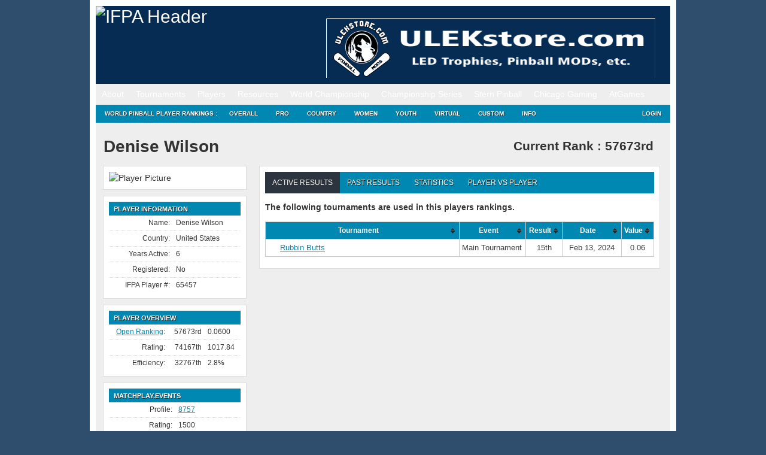

--- FILE ---
content_type: text/html; charset=UTF-8
request_url: https://www.ifpapinball.com/players/view.php?p=65457
body_size: 10018
content:
<!DOCTYPE html PUBLIC "-//W3C//DTD XHTML 1.0 Transitional//EN" "http://www.w3.org/TR/xhtml1/DTD/xhtml1-transitional.dtd">
<html style="background-color: #2F4E6E;">
	<head>
		<meta name="google-site-verification" content="NtNfXWyBeinKLWI-cDdx0UhEj_ANsn8NoxyriwLG1tU" />
		<meta http-equiv="Content-Type" content="text/html; charset=UTF-8" />
		<meta name="author" content="wppr" />
		<meta name="generator" content="wppr" />
    	
		<link rel="stylesheet" type="text/css" href="/css/all.css?v=1.3" />
		<link rel="stylesheet" type="text/css" href="/css/ifpa.css?v=1.2" />
		<link rel="shortcut icon" href="/images/ifpa.ico" />

		<meta name="apple-itunes-app" content="app-id=1441736303">

		<title>International Flipper Pinball Association!</title>
<meta name='robots' content='max-image-preview:large' />
<link rel='dns-prefetch' href='//www.googletagmanager.com' />
<link href='https://fonts.gstatic.com' crossorigin rel='preconnect' />
		<style>
			.lazyload,
			.lazyloading {
				max-width: 100%;
			}
		</style>
		<style id='wp-img-auto-sizes-contain-inline-css' type='text/css'>
img:is([sizes=auto i],[sizes^="auto," i]){contain-intrinsic-size:3000px 1500px}
/*# sourceURL=wp-img-auto-sizes-contain-inline-css */
</style>
<style id='wp-emoji-styles-inline-css' type='text/css'>

	img.wp-smiley, img.emoji {
		display: inline !important;
		border: none !important;
		box-shadow: none !important;
		height: 1em !important;
		width: 1em !important;
		margin: 0 0.07em !important;
		vertical-align: -0.1em !important;
		background: none !important;
		padding: 0 !important;
	}
/*# sourceURL=wp-emoji-styles-inline-css */
</style>
<style id='wp-block-library-inline-css' type='text/css'>
:root{--wp-block-synced-color:#7a00df;--wp-block-synced-color--rgb:122,0,223;--wp-bound-block-color:var(--wp-block-synced-color);--wp-editor-canvas-background:#ddd;--wp-admin-theme-color:#007cba;--wp-admin-theme-color--rgb:0,124,186;--wp-admin-theme-color-darker-10:#006ba1;--wp-admin-theme-color-darker-10--rgb:0,107,160.5;--wp-admin-theme-color-darker-20:#005a87;--wp-admin-theme-color-darker-20--rgb:0,90,135;--wp-admin-border-width-focus:2px}@media (min-resolution:192dpi){:root{--wp-admin-border-width-focus:1.5px}}.wp-element-button{cursor:pointer}:root .has-very-light-gray-background-color{background-color:#eee}:root .has-very-dark-gray-background-color{background-color:#313131}:root .has-very-light-gray-color{color:#eee}:root .has-very-dark-gray-color{color:#313131}:root .has-vivid-green-cyan-to-vivid-cyan-blue-gradient-background{background:linear-gradient(135deg,#00d084,#0693e3)}:root .has-purple-crush-gradient-background{background:linear-gradient(135deg,#34e2e4,#4721fb 50%,#ab1dfe)}:root .has-hazy-dawn-gradient-background{background:linear-gradient(135deg,#faaca8,#dad0ec)}:root .has-subdued-olive-gradient-background{background:linear-gradient(135deg,#fafae1,#67a671)}:root .has-atomic-cream-gradient-background{background:linear-gradient(135deg,#fdd79a,#004a59)}:root .has-nightshade-gradient-background{background:linear-gradient(135deg,#330968,#31cdcf)}:root .has-midnight-gradient-background{background:linear-gradient(135deg,#020381,#2874fc)}:root{--wp--preset--font-size--normal:16px;--wp--preset--font-size--huge:42px}.has-regular-font-size{font-size:1em}.has-larger-font-size{font-size:2.625em}.has-normal-font-size{font-size:var(--wp--preset--font-size--normal)}.has-huge-font-size{font-size:var(--wp--preset--font-size--huge)}.has-text-align-center{text-align:center}.has-text-align-left{text-align:left}.has-text-align-right{text-align:right}.has-fit-text{white-space:nowrap!important}#end-resizable-editor-section{display:none}.aligncenter{clear:both}.items-justified-left{justify-content:flex-start}.items-justified-center{justify-content:center}.items-justified-right{justify-content:flex-end}.items-justified-space-between{justify-content:space-between}.screen-reader-text{border:0;clip-path:inset(50%);height:1px;margin:-1px;overflow:hidden;padding:0;position:absolute;width:1px;word-wrap:normal!important}.screen-reader-text:focus{background-color:#ddd;clip-path:none;color:#444;display:block;font-size:1em;height:auto;left:5px;line-height:normal;padding:15px 23px 14px;text-decoration:none;top:5px;width:auto;z-index:100000}html :where(.has-border-color){border-style:solid}html :where([style*=border-top-color]){border-top-style:solid}html :where([style*=border-right-color]){border-right-style:solid}html :where([style*=border-bottom-color]){border-bottom-style:solid}html :where([style*=border-left-color]){border-left-style:solid}html :where([style*=border-width]){border-style:solid}html :where([style*=border-top-width]){border-top-style:solid}html :where([style*=border-right-width]){border-right-style:solid}html :where([style*=border-bottom-width]){border-bottom-style:solid}html :where([style*=border-left-width]){border-left-style:solid}html :where(img[class*=wp-image-]){height:auto;max-width:100%}:where(figure){margin:0 0 1em}html :where(.is-position-sticky){--wp-admin--admin-bar--position-offset:var(--wp-admin--admin-bar--height,0px)}@media screen and (max-width:600px){html :where(.is-position-sticky){--wp-admin--admin-bar--position-offset:0px}}
/*# sourceURL=/wp-includes/css/dist/block-library/common.min.css */
</style>
<style id='classic-theme-styles-inline-css' type='text/css'>
/*! This file is auto-generated */
.wp-block-button__link{color:#fff;background-color:#32373c;border-radius:9999px;box-shadow:none;text-decoration:none;padding:calc(.667em + 2px) calc(1.333em + 2px);font-size:1.125em}.wp-block-file__button{background:#32373c;color:#fff;text-decoration:none}
/*# sourceURL=/wp-includes/css/classic-themes.min.css */
</style>
<link rel='stylesheet' id='contact-form-7-css' href='https://www.ifpapinball.com/wp/wp-content/plugins/contact-form-7/includes/css/styles.css?ver=6.1.4' type='text/css' media='all' />
<link rel='stylesheet' id='stripe-handler-ng-style-css' href='https://www.ifpapinball.com/wp/wp-content/plugins/stripe-payments/public/assets/css/public.css?ver=2.0.96' type='text/css' media='all' />
<link rel='stylesheet' id='wp-ppec-frontend-style-css' href='https://www.ifpapinball.com/wp/wp-content/plugins/wp-express-checkout/assets/css/public.css?ver=2.4.5' type='text/css' media='all' />
<link rel='stylesheet' id='wpec-stripe-styles-css' href='https://www.ifpapinball.com/wp/wp-content/plugins/wp-express-checkout/assets/css/wpec-stripe-related.css?ver=2.4.5' type='text/css' media='all' />
<link rel='stylesheet' id='um_modal-css' href='https://www.ifpapinball.com/wp/wp-content/plugins/ultimate-member/assets/css/um-modal.min.css?ver=2.11.1' type='text/css' media='all' />
<link rel='stylesheet' id='um_ui-css' href='https://www.ifpapinball.com/wp/wp-content/plugins/ultimate-member/assets/libs/jquery-ui/jquery-ui.min.css?ver=1.13.2' type='text/css' media='all' />
<link rel='stylesheet' id='um_tipsy-css' href='https://www.ifpapinball.com/wp/wp-content/plugins/ultimate-member/assets/libs/tipsy/tipsy.min.css?ver=1.0.0a' type='text/css' media='all' />
<link rel='stylesheet' id='um_raty-css' href='https://www.ifpapinball.com/wp/wp-content/plugins/ultimate-member/assets/libs/raty/um-raty.min.css?ver=2.6.0' type='text/css' media='all' />
<link rel='stylesheet' id='select2-css' href='https://www.ifpapinball.com/wp/wp-content/plugins/ultimate-member/assets/libs/select2/select2.min.css?ver=4.0.13' type='text/css' media='all' />
<link rel='stylesheet' id='um_fileupload-css' href='https://www.ifpapinball.com/wp/wp-content/plugins/ultimate-member/assets/css/um-fileupload.min.css?ver=2.11.1' type='text/css' media='all' />
<link rel='stylesheet' id='um_confirm-css' href='https://www.ifpapinball.com/wp/wp-content/plugins/ultimate-member/assets/libs/um-confirm/um-confirm.min.css?ver=1.0' type='text/css' media='all' />
<link rel='stylesheet' id='um_datetime-css' href='https://www.ifpapinball.com/wp/wp-content/plugins/ultimate-member/assets/libs/pickadate/default.min.css?ver=3.6.2' type='text/css' media='all' />
<link rel='stylesheet' id='um_datetime_date-css' href='https://www.ifpapinball.com/wp/wp-content/plugins/ultimate-member/assets/libs/pickadate/default.date.min.css?ver=3.6.2' type='text/css' media='all' />
<link rel='stylesheet' id='um_datetime_time-css' href='https://www.ifpapinball.com/wp/wp-content/plugins/ultimate-member/assets/libs/pickadate/default.time.min.css?ver=3.6.2' type='text/css' media='all' />
<link rel='stylesheet' id='um_fonticons_ii-css' href='https://www.ifpapinball.com/wp/wp-content/plugins/ultimate-member/assets/libs/legacy/fonticons/fonticons-ii.min.css?ver=2.11.1' type='text/css' media='all' />
<link rel='stylesheet' id='um_fonticons_fa-css' href='https://www.ifpapinball.com/wp/wp-content/plugins/ultimate-member/assets/libs/legacy/fonticons/fonticons-fa.min.css?ver=2.11.1' type='text/css' media='all' />
<link rel='stylesheet' id='um_fontawesome-css' href='https://www.ifpapinball.com/wp/wp-content/plugins/ultimate-member/assets/css/um-fontawesome.min.css?ver=6.5.2' type='text/css' media='all' />
<link rel='stylesheet' id='um_common-css' href='https://www.ifpapinball.com/wp/wp-content/plugins/ultimate-member/assets/css/common.min.css?ver=2.11.1' type='text/css' media='all' />
<link rel='stylesheet' id='um_responsive-css' href='https://www.ifpapinball.com/wp/wp-content/plugins/ultimate-member/assets/css/um-responsive.min.css?ver=2.11.1' type='text/css' media='all' />
<link rel='stylesheet' id='um_styles-css' href='https://www.ifpapinball.com/wp/wp-content/plugins/ultimate-member/assets/css/um-styles.min.css?ver=2.11.1' type='text/css' media='all' />
<link rel='stylesheet' id='um_crop-css' href='https://www.ifpapinball.com/wp/wp-content/plugins/ultimate-member/assets/libs/cropper/cropper.min.css?ver=1.6.1' type='text/css' media='all' />
<link rel='stylesheet' id='um_profile-css' href='https://www.ifpapinball.com/wp/wp-content/plugins/ultimate-member/assets/css/um-profile.min.css?ver=2.11.1' type='text/css' media='all' />
<link rel='stylesheet' id='um_account-css' href='https://www.ifpapinball.com/wp/wp-content/plugins/ultimate-member/assets/css/um-account.min.css?ver=2.11.1' type='text/css' media='all' />
<link rel='stylesheet' id='um_misc-css' href='https://www.ifpapinball.com/wp/wp-content/plugins/ultimate-member/assets/css/um-misc.min.css?ver=2.11.1' type='text/css' media='all' />
<link rel='stylesheet' id='um_default_css-css' href='https://www.ifpapinball.com/wp/wp-content/plugins/ultimate-member/assets/css/um-old-default.min.css?ver=2.11.1' type='text/css' media='all' />
<link rel='stylesheet' id='um_old_css-css' href='https://www.ifpapinball.com/wp/wp-content/plugins/ultimate-member/../../uploads/ultimatemember/um_old_settings.css?ver=2.0.0' type='text/css' media='all' />
<script type="text/javascript" src="https://www.ifpapinball.com/wp/wp-includes/js/jquery/jquery.min.js?ver=3.7.1" id="jquery-core-js"></script>
<script type="text/javascript" src="https://www.ifpapinball.com/wp/wp-includes/js/jquery/jquery-migrate.min.js?ver=3.4.1" id="jquery-migrate-js"></script>
<script type="text/javascript" src="https://www.ifpapinball.com/wp/wp-content/plugins/useful-banner-manager/scripts.js?ver=6.9" id="ubm-scripts-js"></script>
<script type="text/javascript" src="https://www.ifpapinball.com/wp/wp-content/plugins/ultimate-member/assets/js/um-gdpr.min.js?ver=2.11.1" id="um-gdpr-js"></script>
<link rel="https://api.w.org/" href="https://www.ifpapinball.com/wp-json/" /><meta name="generator" content="WordPress 6.9" />
<meta name="generator" content="Site Kit by Google 1.170.0" />		<script>
			document.documentElement.className = document.documentElement.className.replace('no-js', 'js');
		</script>
				<style>
			.no-js img.lazyload {
				display: none;
			}

			figure.wp-block-image img.lazyloading {
				min-width: 150px;
			}

			.lazyload,
			.lazyloading {
				--smush-placeholder-width: 100px;
				--smush-placeholder-aspect-ratio: 1/1;
				width: var(--smush-image-width, var(--smush-placeholder-width)) !important;
				aspect-ratio: var(--smush-image-aspect-ratio, var(--smush-placeholder-aspect-ratio)) !important;
			}

						.lazyload, .lazyloading {
				opacity: 0;
			}

			.lazyloaded {
				opacity: 1;
				transition: opacity 400ms;
				transition-delay: 0ms;
			}

					</style>
		<meta name="viewport" content="width=960,initial-scale=.5"><!-- Added -->		
	</head>
	
	<body class="page page-child page-template page-template-pageblog-php header-image sidebar-content-wrap">
		<script type="text/javascript" src="https://ajax.microsoft.com/ajax/jquery.validate/1.7/jquery.validate.min.js"></script>

		<noscript>
			<div style="text-align:center; background-color: Yellow;">
	 			Note: You do not have Javascript enabled and thus, many functions on this site will not work.
	 		</div>
		</noscript>		

	<div id="wrap">
		<div id="header" style="line-height: 20px;">
			<div class="wrap">
				<div id="title-area">
					<p id="title">
						<a href="/"><img alt="IFPA Header" width="343" height="125" src="https://www.ifpapinball.com/images/ifpa_logo.jpg" /></a>
					</p>
				</div>
				<div id="headerad">
					<br/>
					<div id="ubm-banners-rotation-n1" data-interval="5000" class="ubm_banners_rotation" style="overflow: hidden; width: 550px; height: 100px;"><div id="61_ubm_banner" class="ubm_rotating_banner"><a href="https://www.ulekstore.com/" target="_self" rel="dofollow"><img src="https://www.ifpapinball.com/wp/wp-content/uploads/useful_banner_manager_banners/61-ULEKstore Banner 01.gif" width="100%" height="100%" alt="" /></a></div><div id="79_ubm_banner" class="ubm_rotating_banner" style="display: none"><a href="https://sternpinball.com/game/elviras-house-of-horrors/" target="_self" rel="dofollow"><img src="https://www.ifpapinball.com/wp/wp-content/uploads/useful_banner_manager_banners/79-IFPA Banner_Elvira_101519.png" width="100%" height="100%" alt="" /></a></div><div id="114_ubm_banner" class="ubm_rotating_banner" style="display: none"><a href="https://store.steampowered.com/app/2328760/Pinball_FX/" target="_self" rel="dofollow"><img src="https://www.ifpapinball.com/wp/wp-content/uploads/useful_banner_manager_banners/114-IFPA_banner_550x100_Now_on_Steam_with_100_tables.jpg" width="100%" height="100%" alt="" /></a></div><div id="132_ubm_banner" class="ubm_rotating_banner" style="display: none"><a href="https://www.rs-pinball.at/" target="_self" rel="dofollow"><img src="https://www.ifpapinball.com/wp/wp-content/uploads/useful_banner_manager_banners/132-IFPA-YOU-PARTNER-IN-EUROPE.jpg" width="100%" height="100%" alt="" /></a></div><div id="136_ubm_banner" class="ubm_rotating_banner" style="display: none"><img src="https://www.ifpapinball.com/wp/wp-content/uploads/useful_banner_manager_banners/136-IFPA Banner_KONG_041125.jpg" width="100%" height="100%" alt="https://sternpinball.com/game/king-kong/" /></div></div>				</div>
				<!-- end #title-area -->
			</div>
			<!-- end .wrap -->
		</div>
		<!--end #header-->

		<div id="nav" style="line-height: 20px;">
  			<div class="menu-header-container"><ul id="menu-header" class="menu"><li id="menu-item-891" class="menu-item menu-item-type-custom menu-item-object-custom menu-item-has-children menu-item-891"><a href="#">About</a>
<ul class="sub-menu">
	<li id="menu-item-15168" class="menu-item menu-item-type-custom menu-item-object-custom menu-item-home menu-item-15168"><a href="https://www.ifpapinball.com">Home</a></li>
	<li id="menu-item-9669" class="menu-item menu-item-type-post_type menu-item-object-page menu-item-9669"><a href="https://www.ifpapinball.com/menu/about/about-the-ifpa/">About the IFPA</a></li>
	<li id="menu-item-9668" class="menu-item menu-item-type-post_type menu-item-object-page menu-item-9668"><a href="https://www.ifpapinball.com/menu/about/ifpa-staff/">IFPA Staff</a></li>
	<li id="menu-item-894" class="menu-item menu-item-type-custom menu-item-object-custom menu-item-894"><a href="/directors/country.php">Country Directors</a></li>
	<li id="menu-item-19635" class="menu-item menu-item-type-custom menu-item-object-custom menu-item-19635"><a href="/series/nacs/2023/reps.php">State Representatives</a></li>
	<li id="menu-item-48130" class="menu-item menu-item-type-custom menu-item-object-custom menu-item-48130"><a href="https://www.ifpapinball.com/series/wnacs/2024/reps.php">Women&#8217;s State Representatives</a></li>
	<li id="menu-item-9853" class="menu-item menu-item-type-post_type menu-item-object-page menu-item-9853"><a href="https://www.ifpapinball.com/menu/sponsors/">Sponsors</a></li>
	<li id="menu-item-9854" class="menu-item menu-item-type-post_type menu-item-object-page menu-item-9854"><a href="https://www.ifpapinball.com/menu/about/faq/">FAQ</a></li>
	<li id="menu-item-9856" class="menu-item menu-item-type-post_type menu-item-object-page menu-item-9856"><a href="https://www.ifpapinball.com/menu/about/send-us-a-comment/">Contact Us</a></li>
</ul>
</li>
<li id="menu-item-896" class="menu-item menu-item-type-custom menu-item-object-custom menu-item-has-children menu-item-896"><a href="#">Tournaments</a>
<ul class="sub-menu">
	<li id="menu-item-897" class="menu-item menu-item-type-custom menu-item-object-custom menu-item-897"><a href="/calendar">IFPA Calendar</a></li>
	<li id="menu-item-66739" class="menu-item menu-item-type-custom menu-item-object-custom menu-item-66739"><a href="https://www.ifpapinball.com/calendar/#virtual">IFPA Virtual Calendar</a></li>
	<li id="menu-item-1214" class="menu-item menu-item-type-custom menu-item-object-custom menu-item-1214"><a href="/leagues">Leagues</a></li>
	<li id="menu-item-900" class="menu-item menu-item-type-custom menu-item-object-custom menu-item-900"><a href="/tournaments/find.php">Search Past Results</a></li>
	<li id="menu-item-25400" class="menu-item menu-item-type-post_type menu-item-object-page menu-item-25400"><a href="https://www.ifpapinball.com/certified/">IFPA Certified Tournaments</a></li>
	<li id="menu-item-13977" class="menu-item menu-item-type-post_type menu-item-object-page menu-item-13977"><a href="https://www.ifpapinball.com/how-to-submit-tournaments/">How to Submit Tournaments</a></li>
	<li id="menu-item-36678" class="menu-item menu-item-type-custom menu-item-object-custom menu-item-36678"><a href="https://www.ifpapinball.com/asp-products/payment/">Sanctioning Fee Payments</a></li>
	<li id="menu-item-37857" class="menu-item menu-item-type-custom menu-item-object-custom menu-item-37857"><a href="/directors">Director Search</a></li>
</ul>
</li>
<li id="menu-item-899" class="menu-item menu-item-type-custom menu-item-object-custom menu-item-has-children menu-item-899"><a href="#">Players</a>
<ul class="sub-menu">
	<li id="menu-item-4663" class="menu-item menu-item-type-custom menu-item-object-custom menu-item-4663"><a href="/findplayers.php">Search</a></li>
	<li id="menu-item-4662" class="menu-item menu-item-type-post_type menu-item-object-page menu-item-4662"><a href="https://www.ifpapinball.com/user-profile-3/">Your IFPA Profile</a></li>
</ul>
</li>
<li id="menu-item-901" class="menu-item menu-item-type-custom menu-item-object-custom menu-item-has-children menu-item-901"><a href="#">Resources</a>
<ul class="sub-menu">
	<li id="menu-item-19188" class="menu-item menu-item-type-custom menu-item-object-custom menu-item-19188"><a href="https://www.ifpapinball.com/wp/wp-content/uploads/2025/09/PAPA_IFPA-Complete-Competition-Rules-2025.08b.pdf">PAPA/IFPA Tournament Rules (v2025.08.10)</a></li>
	<li id="menu-item-102037" class="menu-item menu-item-type-post_type menu-item-object-page menu-item-102037"><a href="https://www.ifpapinball.com/inclusion/">IFPA Diversity and Inclusion Code</a></li>
	<li id="menu-item-102034" class="menu-item menu-item-type-post_type menu-item-object-page menu-item-102034"><a href="https://www.ifpapinball.com/conduct/">IFPA Conduct Code</a></li>
	<li id="menu-item-9857" class="menu-item menu-item-type-post_type menu-item-object-page menu-item-9857"><a href="https://www.ifpapinball.com/menu/how-to-play-pinball/">How to Play Pinball</a></li>
	<li id="menu-item-5554" class="menu-item menu-item-type-post_type menu-item-object-page menu-item-5554"><a href="https://www.ifpapinball.com/menu/papa-guides/">Director/Player Guides</a></li>
	<li id="menu-item-64324" class="menu-item menu-item-type-post_type menu-item-object-page menu-item-64324"><a href="https://www.ifpapinball.com/ifpa-companion-app/">IFPA Companion App</a></li>
	<li id="menu-item-902" class="menu-item menu-item-type-custom menu-item-object-custom menu-item-902"><a href="/rankings/custom.php">Custom Rankings</a></li>
	<li id="menu-item-73356" class="menu-item menu-item-type-custom menu-item-object-custom menu-item-73356"><a href="https://www.ifpapinball.com/majors/">Major Championship Records</a></li>
	<li id="menu-item-8491" class="menu-item menu-item-type-post_type menu-item-object-page menu-item-8491"><a href="https://www.ifpapinball.com/menu/halloffame/">IFPA Hall of Fame</a></li>
	<li id="menu-item-10017" class="menu-item menu-item-type-post_type menu-item-object-page menu-item-10017"><a href="https://www.ifpapinball.com/menu/pioneers/">IFPA Pinball Pioneers</a></li>
	<li id="menu-item-7107" class="menu-item menu-item-type-custom menu-item-object-custom menu-item-7107"><a href="/api">API</a></li>
	<li id="menu-item-21613" class="menu-item menu-item-type-custom menu-item-object-custom menu-item-21613"><a href="https://www.ifpapinball.com/tgpguide/">TGP Guide</a></li>
	<li id="menu-item-10949" class="menu-item menu-item-type-post_type menu-item-object-page menu-item-10949"><a href="https://www.ifpapinball.com/menu/ranking-info-2-2-2/">WPPR Rules (v6.2)</a></li>
	<li id="menu-item-38200" class="menu-item menu-item-type-custom menu-item-object-custom menu-item-38200"><a href="https://discord.gg/7g5snYzdcN">IFPA Discord Channel</a></li>
	<li id="menu-item-37084" class="menu-item menu-item-type-custom menu-item-object-custom menu-item-37084"><a href="/stats.php">System Stats and Status</a></li>
	<li id="menu-item-72566" class="menu-item menu-item-type-custom menu-item-object-custom menu-item-72566"><a href="https://silverballswag.com/collections/ifpa">IFPA &#8211; Silverball Swag</a></li>
</ul>
</li>
<li id="menu-item-904" class="menu-item menu-item-type-custom menu-item-object-custom menu-item-has-children menu-item-904"><a href="#">World Championship</a>
<ul class="sub-menu">
	<li id="menu-item-19898" class="menu-item menu-item-type-post_type menu-item-object-page menu-item-19898"><a href="https://www.ifpapinball.com/theopen/">THE OPEN</a></li>
	<li id="menu-item-49139" class="menu-item menu-item-type-custom menu-item-object-custom menu-item-49139"><a href="https://lfs.papa.org/">PAPA 22</a></li>
	<li id="menu-item-74316" class="menu-item menu-item-type-post_type menu-item-object-page menu-item-74316"><a href="https://www.ifpapinball.com/ifpa21/">IFPA21 (2026)</a></li>
	<li id="menu-item-55840" class="menu-item menu-item-type-post_type menu-item-object-page menu-item-55840"><a href="https://www.ifpapinball.com/ifpa20/">IFPA20 (2025)</a></li>
	<li id="menu-item-40796" class="menu-item menu-item-type-post_type menu-item-object-page menu-item-40796"><a href="https://www.ifpapinball.com/ifpa19/">IFPA19 (2024)</a></li>
	<li id="menu-item-30837" class="menu-item menu-item-type-post_type menu-item-object-page menu-item-30837"><a href="https://www.ifpapinball.com/ifpa18/">IFPA18 (2023)</a></li>
	<li id="menu-item-19782" class="menu-item menu-item-type-post_type menu-item-object-page menu-item-19782"><a href="https://www.ifpapinball.com/ifpa17/">IFPA17 (2022)</a></li>
	<li id="menu-item-15869" class="menu-item menu-item-type-post_type menu-item-object-page menu-item-15869"><a href="https://www.ifpapinball.com/ifpa16/">IFPA16 (2019)</a></li>
	<li id="menu-item-11815" class="menu-item menu-item-type-post_type menu-item-object-page menu-item-11815"><a href="https://www.ifpapinball.com/ifpa15/">IFPA15 (2018)</a></li>
	<li id="menu-item-10813" class="menu-item menu-item-type-post_type menu-item-object-page menu-item-10813"><a href="https://www.ifpapinball.com/ifpa14/">IFPA14 (2017)</a></li>
	<li id="menu-item-8957" class="menu-item menu-item-type-post_type menu-item-object-page menu-item-8957"><a href="https://www.ifpapinball.com/ifpa13/">IFPA13 (2016)</a></li>
	<li id="menu-item-7819" class="menu-item menu-item-type-post_type menu-item-object-page menu-item-7819"><a href="https://www.ifpapinball.com/ifpa12/">IFPA12 (2015)</a></li>
	<li id="menu-item-5223" class="menu-item menu-item-type-post_type menu-item-object-page menu-item-5223"><a href="https://www.ifpapinball.com/ifpa11/">IFPA11 (2014)</a></li>
	<li id="menu-item-4198" class="menu-item menu-item-type-post_type menu-item-object-page menu-item-4198"><a href="https://www.ifpapinball.com/ifpa10/">IFPA10 (2013)</a></li>
	<li id="menu-item-1215" class="menu-item menu-item-type-post_type menu-item-object-page menu-item-1215"><a href="https://www.ifpapinball.com/ifpa9/">IFPA9 (2012)</a></li>
	<li id="menu-item-9860" class="menu-item menu-item-type-post_type menu-item-object-page menu-item-9860"><a href="https://www.ifpapinball.com/ifpa8/">IFPA8 (2011)</a></li>
	<li id="menu-item-9859" class="menu-item menu-item-type-post_type menu-item-object-page menu-item-9859"><a href="https://www.ifpapinball.com/ifpa7/">IFPA7 (2010)</a></li>
	<li id="menu-item-9862" class="menu-item menu-item-type-post_type menu-item-object-page menu-item-9862"><a href="https://www.ifpapinball.com/ifpa6/">IFPA6 (2009)</a></li>
	<li id="menu-item-9861" class="menu-item menu-item-type-post_type menu-item-object-page menu-item-9861"><a href="https://www.ifpapinball.com/ifpa5/">IFPA5 (2008)</a></li>
	<li id="menu-item-5268" class="menu-item menu-item-type-post_type menu-item-object-page menu-item-5268"><a href="https://www.ifpapinball.com/world-championships/ifpa4/">IFPA4 (1994)</a></li>
	<li id="menu-item-5264" class="menu-item menu-item-type-post_type menu-item-object-page menu-item-5264"><a href="https://www.ifpapinball.com/world-championships/ifpa3/">IFPA3 (1993)</a></li>
	<li id="menu-item-5258" class="menu-item menu-item-type-post_type menu-item-object-page menu-item-5258"><a href="https://www.ifpapinball.com/world-championships/ifpa2/">IFPA2 (1992)</a></li>
	<li id="menu-item-5251" class="menu-item menu-item-type-post_type menu-item-object-page menu-item-5251"><a href="https://www.ifpapinball.com/world-championships/ifpa1/">IFPA1 (1991)</a></li>
	<li id="menu-item-6638" class="menu-item menu-item-type-post_type menu-item-object-page menu-item-6638"><a href="https://www.ifpapinball.com/menu/player-stats/">Player Stats</a></li>
</ul>
</li>
<li id="menu-item-5706" class="menu-item menu-item-type-custom menu-item-object-custom menu-item-has-children menu-item-5706"><a href="#">Championship Series</a>
<ul class="sub-menu">
	<li id="menu-item-21664" class="menu-item menu-item-type-custom menu-item-object-custom menu-item-21664"><a href="http://ifpapinball.com/series/acs/2025/index.php">AUSTRALIA (ACS)</a></li>
	<li id="menu-item-7762" class="menu-item menu-item-type-post_type menu-item-object-page menu-item-7762"><a href="https://www.ifpapinball.com/autcs/">AUSTRIA (AUTCS)</a></li>
	<li id="menu-item-75965" class="menu-item menu-item-type-custom menu-item-object-custom menu-item-75965"><a href="https://www.ifpapinball.com/tournaments/view.php?t=103308">CANADA (PCS)</a></li>
	<li id="menu-item-5695" class="menu-item menu-item-type-post_type menu-item-object-page menu-item-5695"><a href="https://www.ifpapinball.com/ecs/">EUROPE (ECS)</a></li>
	<li id="menu-item-22590" class="menu-item menu-item-type-post_type menu-item-object-page menu-item-22590"><a href="https://www.ifpapinball.com/fincs/">FINLAND (FINCS)</a></li>
	<li id="menu-item-16687" class="menu-item menu-item-type-post_type menu-item-object-page menu-item-16687"><a href="https://www.ifpapinball.com/fcs/">FRANCE (FCS)</a></li>
	<li id="menu-item-10250" class="menu-item menu-item-type-post_type menu-item-object-page menu-item-10250"><a href="https://www.ifpapinball.com/gcs/">GERMANY (GCS)</a></li>
	<li id="menu-item-8639" class="menu-item menu-item-type-post_type menu-item-object-page menu-item-8639"><a href="https://www.ifpapinball.com/hcs/">HUNGARY (HCS)</a></li>
	<li id="menu-item-58097" class="menu-item menu-item-type-post_type menu-item-object-page menu-item-58097"><a href="https://www.ifpapinball.com/iecs/">IRELAND (IECS)</a></li>
	<li id="menu-item-7943" class="menu-item menu-item-type-post_type menu-item-object-page menu-item-7943"><a href="https://www.ifpapinball.com/ics/">ITALY (ICS)</a></li>
	<li id="menu-item-16392" class="menu-item menu-item-type-post_type menu-item-object-page menu-item-16392"><a href="https://www.ifpapinball.com/nlcs/">NETHERLANDS (NLCS)</a></li>
	<li id="menu-item-7220" class="menu-item menu-item-type-post_type menu-item-object-page menu-item-7220"><a href="https://www.ifpapinball.com/nzcs/">NEW ZEALAND (NZCS)</a></li>
	<li id="menu-item-12486" class="menu-item menu-item-type-custom menu-item-object-custom menu-item-12486"><a href="https://www.ifpapinball.com/series/nacs/2025/index.php">NORTH AMERICA (NACS)</a></li>
	<li id="menu-item-21784" class="menu-item menu-item-type-post_type menu-item-object-page menu-item-21784"><a href="https://www.ifpapinball.com/ncs/">NORWAY (NCS)</a></li>
	<li id="menu-item-64829" class="menu-item menu-item-type-post_type menu-item-object-page menu-item-64829"><a href="https://www.ifpapinball.com/slcs/">SLOVENIA (SLCS)</a></li>
	<li id="menu-item-9540" class="menu-item menu-item-type-post_type menu-item-object-page menu-item-9540"><a href="https://www.ifpapinball.com/espcs/">SPAIN (ESPCS)</a></li>
	<li id="menu-item-21526" class="menu-item menu-item-type-post_type menu-item-object-page menu-item-21526"><a href="https://www.ifpapinball.com/swecs/">SWEDEN (SWECS)</a></li>
	<li id="menu-item-8934" class="menu-item menu-item-type-post_type menu-item-object-page menu-item-8934"><a href="https://www.ifpapinball.com/suics/">SWITZERLAND (SUICS)</a></li>
	<li id="menu-item-10185" class="menu-item menu-item-type-post_type menu-item-object-page menu-item-10185"><a href="https://www.ifpapinball.com/ukcs/">UNITED KINGDOM (UKCS)</a></li>
	<li id="menu-item-78324" class="menu-item menu-item-type-custom menu-item-object-custom menu-item-78324"><a href="https://www.ifpapinball.com/tournaments/view.php?t=103310">WOMEN&#8217;S CANADA (WPCS)</a></li>
	<li id="menu-item-62825" class="menu-item menu-item-type-post_type menu-item-object-page menu-item-62825"><a href="https://www.ifpapinball.com/wecs/">WOMEN&#8217;S EUROPE (WECS)</a></li>
	<li id="menu-item-26103" class="menu-item menu-item-type-custom menu-item-object-custom menu-item-26103"><a href="https://www.ifpapinball.com/series/wnacs/2025/index.php">WOMEN&#8217;S NORTH AMERICA (WNACS)</a></li>
	<li id="menu-item-7564" class="menu-item menu-item-type-post_type menu-item-object-page menu-item-7564"><a href="https://www.ifpapinball.com/tournament_pages/pinmasters/">IFPA Pin-Masters</a></li>
	<li id="menu-item-9165" class="menu-item menu-item-type-post_type menu-item-object-page menu-item-9165"><a href="https://www.ifpapinball.com/womens/">IFPA Women&#8217;s World Championship</a></li>
	<li id="menu-item-11714" class="menu-item menu-item-type-post_type menu-item-object-page menu-item-11714"><a href="https://www.ifpapinball.com/headsup/">IFPA Heads-Up Pinball Championship</a></li>
	<li id="menu-item-12239" class="menu-item menu-item-type-post_type menu-item-object-page menu-item-12239"><a href="https://www.ifpapinball.com/power100/">IFPA Power 100 Championship</a></li>
	<li id="menu-item-5137" class="menu-item menu-item-type-post_type menu-item-object-page menu-item-5137"><a href="https://www.ifpapinball.com/tournament_pages/epsteincup/">Epstein Cup</a></li>
</ul>
</li>
<li id="menu-item-11606" class="menu-item menu-item-type-custom menu-item-object-custom menu-item-has-children menu-item-11606"><a href="#">Stern Pinball</a>
<ul class="sub-menu">
	<li id="menu-item-11641" class="menu-item menu-item-type-post_type menu-item-object-post menu-item-11641"><a href="https://www.ifpapinball.com/we-want-you-join-the-official-stern-army/">Stern Army</a></li>
	<li id="menu-item-23648" class="menu-item menu-item-type-custom menu-item-object-custom menu-item-23648"><a href="https://sternpinball.com/stern-pro-circuit/stern-heads-up-pinball-invitational/">Stern Heads-Up Pinball Invitational</a></li>
	<li id="menu-item-11607" class="menu-item menu-item-type-post_type menu-item-object-page menu-item-11607"><a href="https://www.ifpapinball.com/circuit/">Stern Pro Circuit</a></li>
	<li id="menu-item-4020" class="menu-item menu-item-type-post_type menu-item-object-page menu-item-4020"><a href="https://www.ifpapinball.com/menu/sternrewardsprogram/">Stern Rewards Program</a></li>
	<li id="menu-item-11608" class="menu-item menu-item-type-custom menu-item-object-custom menu-item-11608"><a href="http://www.sternpinball.com">Stern Homepage</a></li>
</ul>
</li>
<li id="menu-item-23470" class="menu-item menu-item-type-custom menu-item-object-custom menu-item-has-children menu-item-23470"><a href="#">Chicago Gaming</a>
<ul class="sub-menu">
	<li id="menu-item-23471" class="menu-item menu-item-type-custom menu-item-object-custom menu-item-23471"><a href="https://www.chicago-gaming.com/">Homepage</a></li>
	<li id="menu-item-23473" class="menu-item menu-item-type-custom menu-item-object-custom menu-item-23473"><a href="https://www.chicago-gaming.com/coinop/attack-from-mars">Attack From Mars</a></li>
	<li id="menu-item-27754" class="menu-item menu-item-type-custom menu-item-object-custom menu-item-27754"><a href="https://www.chicago-gaming.com/coinop/cactus-canyon">Cactus Canyon</a></li>
	<li id="menu-item-23474" class="menu-item menu-item-type-custom menu-item-object-custom menu-item-23474"><a href="https://www.chicago-gaming.com/coinop/medieval-madness">Medieval Madness</a></li>
	<li id="menu-item-23472" class="menu-item menu-item-type-custom menu-item-object-custom menu-item-23472"><a href="https://www.chicago-gaming.com/coinop/monster-bash">Monster Bash</a></li>
	<li id="menu-item-37933" class="menu-item menu-item-type-custom menu-item-object-custom menu-item-37933"><a href="https://www.chicago-gaming.com/coinop/pulp-fiction">Pulp Fiction</a></li>
</ul>
</li>
<li id="menu-item-63637" class="menu-item menu-item-type-custom menu-item-object-custom menu-item-has-children menu-item-63637"><a>AtGames</a>
<ul class="sub-menu">
	<li id="menu-item-65905" class="menu-item menu-item-type-custom menu-item-object-custom menu-item-65905"><a href="https://www.atgames.net/">About</a></li>
	<li id="menu-item-65908" class="menu-item menu-item-type-post_type menu-item-object-page menu-item-65908"><a href="https://www.ifpapinball.com/ifpa-atgames-virtual-pinball-tournaments/">Virtual Tournament Info</a></li>
	<li id="menu-item-65909" class="menu-item menu-item-type-custom menu-item-object-custom menu-item-65909"><a href="https://www.ifpapinball.com/calendar#virtual">Virtual Tournament Calendar</a></li>
	<li id="menu-item-66740" class="menu-item menu-item-type-custom menu-item-object-custom menu-item-66740"><a href="https://www.ifpapinball.com/tournaments/find.php?search=&#038;country=&#038;stateprov=&#038;ranktype=VIRTUAL&#038;event_type=&#038;start_date=2021-01-01&#038;end_date=2035-12-31&#038;min_points=&#038;max_points=">Virtual Past Results</a></li>
	<li id="menu-item-65910" class="menu-item menu-item-type-custom menu-item-object-custom menu-item-65910"><a href="https://www.ifpapinball.com/rankings/virtual.php">Virtual WPPR Rankings</a></li>
	<li id="menu-item-65913" class="menu-item menu-item-type-custom menu-item-object-custom menu-item-65913"><a href="https://www.ifpapinball.com/ifpa-vwppr-rankings-information-2025/">VWPPR Ranking Information</a></li>
</ul>
</li>
</ul></div>  			 				<div id="subnav">
        <div style="width:80%; float: left;">
			<ul class="nav superfish">

				<li class="cat-item cat-item-1">
					<span style="display: block; padding-top: 5px; padding-right:5px; padding-left:15px">World Pinball Player Rankings : </span>
				</li>
				<li class="cat-item cat-item-3">
					<a href="/rankings/overall.php">Overall</a>
				</li>
                <li class="cat-item cat-item-3">
                    <a href="/rankings/pro.php">Pro</a>
                </li>
				<li class="cat-item cat-item-4">
					<a href="/rankings/country.php">Country</a>
				</li>
				<li class="cat-item cat-item-5">
					<a href="/rankings/women.php">Women</a>
				</li>
				<li class="cat-item cat-item-6">
					<a href="/rankings/youth.php">Youth</a>
				</li>
                <li class="cat-item cat-item-6">
                    <a href="/rankings/virtual.php">Virtual</a>
                </li>
				<li class="cat-item cat-item-7">
					<a href="/rankings/custom.php">Custom</a>
				</li>
                <li class="cat-item cat-item-8">
                    <a href="/ranking-info">Info</a>
                </li>
			</ul>				
        </div>
		<div id="searchbar">
			<nav>
				<ul>
                    					<li>
                         <a href="https://www.ifpapinball.com/login/">Login</a> 					</li>
				</ul>
			</nav>
		</div>
		    
    </div>
		</div>
	</div>


<link rel="stylesheet" type="text/css" href="/css/menu_style.css"/>

<script src="https://cdnjs.cloudflare.com/ajax/libs/jquery.tablesorter/2.26.5/js/jquery.tablesorter.js" ></script>
<script src="https://cdnjs.cloudflare.com/ajax/libs/jquery.tablesorter/2.26.5/js/jquery.tablesorter.widgets.js" ></script>
<script type="text/javascript" src="/js/player.js"></script>

<meta property="og:site_name" content="International Flipper Pinball Association">
<meta property="og:type" content="website">
<meta property="og:url" content="https://www.ifpapinball.com/players/view.php?p=65457">
<meta property="og:title" content="Denise  Wilson  -- Player Profile">
<meta property="og:description" content="WPPR Rank: 57673rd - Location: United States">
<meta property="og:image" content="https://www.ifpapinball.com/wp/wp-content/uploads/2019/11/ifpa.jpg">
<meta property="og:image:secure_url" content="https://www.ifpapinball.com/wp/wp-content/uploads/2019/11/ifpa.jpg">

<style>

    .btnp {
        -webkit-border-radius: 0;
        -moz-border-radius: 0;
        border-radius: 0px;
        font-family: Arial;
        color: #333333;
        font-size: 15px;
        padding: 5px 5px 5px 5px;
        border: solid #f2f2f2 2px;
        text-decoration: none;
        width: 200px;
        display: block;
        text-align: center;
    }

    .btnp:hover {
        background: #333333;
        text-decoration: none;
    }

</style>

<div id="inner">
    <div id="sidebar-content-wrap">
        <!-- Section Header -->
        <div>
            <table style="width: 100%;">
                <tr>
                    <td>
                        <h1>Denise  Wilson </h1>
                    </td>
                    <td style="text-align:right; padding-right: 20px;">
                                                <h2>Current  Rank : 57673rd</h2>
                                            </td>
                </tr>
                <tr>
                    <td colspan="2">
                    </td>
                </tr>
            </table>
        </div>

        <!-- Sidebar -->
        <div id="sidebar-alt" class="widget-area">
            <div id="playerpic" class="widget widget_text">
                <img id="playerpic" width="220" height="165" src="https://www.ifpapinball.com/images/noplayerpic.png" alt="Player Picture" />
            </div>
            
            <!-- Player Information -->
            <div id="playerinfo" class="widget">
                <h4>Player Information</h4>
                <table class="width100 infoTable">
                    <tr>
                        <td class="right">Name:</td>
                        <td>Denise Wilson</td>
                    </tr>
                                                            <tr>
                        <td class="right">Country:</td>
                        <td>United States</td>
                    </tr>
                                                                                <tr>
                        <td class="right">Years Active:</td>
                        <td>6</td>
                    </tr>
                                        <tr>
                        <td class="right">Registered:</td>
                        <td>
                                                            No
                                                    </td>
                    </tr>
                                                                                <tr class="noline">
                        <td class="right">IFPA Player #:</td>
                        <td>65457</td>
                    </tr>
                </table>
            </div>

            <!-- Open Rank Information -->
                                            <div id="playeroverview" class="widget enews-widget">
                    <h4> Player Overview</h4>
                    <table class="infoTable width100">
                                                <tr>
                            <td class="right"><a href="/rankings/overall.php">Open Ranking</a>:</td>
                            <td class="right">57673rd</td>
                            <td>0.0600</td>
                        </tr>

                        <tr>
                            <td class="right">Rating:</td>
                            <td class="right">74167th</td>
                            <td>1017.84</td>
                        </tr>
                        <tr class="noline">
                            <td class="right">Efficiency:</td>
                                                            <td class="right">32767th</td>
                                <td>2.8%</td>
                                                    </tr>
                    </table>
                </div>
                            
            <!-- Virtual Rank Information -->
            
            <!-- Women Rank Information -->
            
            <!-- Matchplay Information -->
                            <div id="mpinfo" class="widget">
                    <h4>Matchplay.Events</h4>
                    <table class="width100 infoTable">
                        <tr>
                            <td class="right">Profile:</td>
                            <td><a target="_blank" href="https://app.matchplay.events/users/8757">8757</a></td>
                            <td></td>
                        </tr>
                                                    <tr>
                                <td class="right">Rating:</td>
                                <td>1500</td>
                                <td></td>
                            </tr>
                                            </table>
                </div>

            
            <!-- Open Rank SCS Information -->
                            
                                            
            <!-- Womens Rank SCS Information -->
            
        </div>

        <!-- Main Page of Data -->
        <div id="content" class="hfeed">
            <div class="postblock">
                <div class="tourResults noBorderOnLeft">

                    <!-- Menu -->
                    <div class="hmenu">
                        <ul>
                            <li>
                                <a id="ractive" href="#active" title="Active Results">Active Results</a>
                            </li>
                            <li>
                                <a id="rpast" href="#past" title="Past Results">Past Results</a>
                            </li>
                            <li>
                                <a id="stat" href="#stats" title="Stats">Statistics</a>
                            </li>
                            <li>
                                <a id="compare" href="#pvp" title="pvp">Player vs Player</a>
                            </li>
                        </ul>
                    </div>

                    <!-- Active Results -->
                    <div style="display: none;" id="divactive">
                                                    <p class="stinb">The following tournaments are used in this players rankings.</p>
                            <table class="table table-hover table-condensed">
                                <thead>
                                <tr style="text-align: center;">
                                    <th>Tournament</th>
                                    <th style="width: 17%">Event</th>
                                    <th style="width: 7%">Result</th>
                                    <th style="width: 15%">Date</th>
                                    <th style="width: 7%">Value</th>
                                </tr>
                                </thead>
                                <tbody>
                                                                    <tr>
                                        <td>
                                                                                        <span class="us sprite"></span>
                                                                                        <a href="/tournaments/view.php?t=75241">Rubbin Butts</a>
                                        </td>
                                        <td>Main Tournament</td>
                                        <td class="center">15th</td>
                                        <td align="center">Feb 13, 2024</td>
                                        <td align="center">0.06</td>
                                    </tr>
                                                                </tbody>
                            </table>
                        
                                            </div>

                    <!-- Past Results -->
                    <div style="display: none;" id="divpast">
                                                    <p style="padding-top:15px; font-weight: bold;">The following tournaments are no longer active and are not used in the rankings.</p>
                            <table class="table table-hover table-condensed">
                                <thead>
                                <tr style="text-align: center;">
                                    <th>Tournament</th>
                                    <th style="width: 17%">Event</th>
                                    <th style="width: 7%">Result</th>
                                    <th style="width: 15%">Date</th>
                                    <th style="width: 7%">Value</th>
                                </tr>
                                </thead>
                                <tbody>
                                                                    <tr>
                                        <td>
                                                                                        <span class="us sprite"></span>
                                                                                        <a href="/tournaments/view.php?t=26584">Recbar Weekly Tournament</a></td>
                                        <td>Main Tournament</td>
                                        <td class="center">32nd</td>
                                        <td align="center">Oct 21, 2018</td>
                                        <td align="center">0.00</td>
                                    </tr>
                                                                    <tr>
                                        <td>
                                                                                        <span class="us sprite"></span>
                                                                                        <a href="/tournaments/view.php?t=26578">Recbar Weekly Tournament</a></td>
                                        <td>Main Tournament</td>
                                        <td class="center">19th</td>
                                        <td align="center">Sep 30, 2018</td>
                                        <td align="center">0.00</td>
                                    </tr>
                                                                    <tr>
                                        <td>
                                                                                        <span class="us sprite"></span>
                                                                                        <a href="/tournaments/view.php?t=26583">Recbar Weekly Tournament</a></td>
                                        <td>Main Tournament</td>
                                        <td class="center">16th</td>
                                        <td align="center">Sep 09, 2018</td>
                                        <td align="center">0.00</td>
                                    </tr>
                                                                </tbody>
                            </table>
                                            </div>

                    <!-- PVP -->
                                        <div style="display: none;" id="divpvp">
                        
                                                    <div style="padding-top: 10px;clear:both;display:block;">
                                <p style="font-weight: bold;">Player has not played against competitors yet.</p>
                            </div>
                                            </div>
                    
                    
                    <!-- Stats -->
                                            <div style="display: none;" id="divstats">
                            <table style="margin-top: 30px;">
                                <tr>
                                    <td>
                                        <table class="viewtab" style="width:320px;">
                                            <tr>
                                                <th colspan="2">Ranking Stats</th>
                                            </tr>
                                            <tr>
                                                <td class="right">Current Rank</td>
                                                <td>57673rd</td>
                                            </tr>
                                            <tr>
                                                <td class="right">Last Month's Rank</td>
                                                <td>56239th</td>
                                            </tr>
                                            <tr>
                                                <td class="right">Last Year's Rank</td>
                                                                                                    <td>47153rd</td>
                                                                                            </tr>
                                            <tr>
                                                <td class="right">Highest Rank</td>
                                                <td>
                                                    10355th
                                                    (Nov, 2018)
                                                </td>
                                            </tr>
                                            <tr>
                                                <td class="right">Current Points</td>
                                                <td>0.0600</td>
                                            </tr>
                                            <tr>
                                                <td class="right">Total Points</td>
                                                <td>2.08</td>
                                            </tr>
                                        </table>
                                    </td>
                                    <td>
                                        <p></p>
                                    </td>
                                    <td>
                                        <table class="viewtab" style="width: 320px;">
                                            <tr>
                                                <th colspan="2">Tournament Stats</th>
                                            </tr>
                                            <tr>
                                                <td class="right">Best Finish</td>
                                                <td>
                                                    15th
                                                    (1)
                                                </td>
                                            </tr>
                                            <tr>
                                                <td class="right">Avg Finish</td>
                                                <td>21st</td>
                                            </tr>
                                            <tr>
                                                <td class="right">Avg Finish Last Year</td>
                                                <td>15th</td>
                                            </tr>
                                            <tr>
                                                <td class="right">Total Events</td>
                                                <td>4</td>
                                            </tr>
                                            <tr>
                                                <td class="right">Active Period Events</td>
                                                <td>1</td>
                                            </tr>
                                            <tr>
                                                                                                    <td class="right">Events Outside Country</td>
                                                    <td>0</td>
                                                                                            </tr>
                                        </table>
                                    </td>
                                </tr>
                            </table>
                        </div>
                    
                    
                    <div style="clear:both;display:block;">
                    </div>
                </div>
            </div>
        </div>


    </div>
</div>

<script>

    jQuery.noConflict();
    jQuery(document).ready(function($) {
        $('table')
            .bind('filterInit', function() {
                // check that storage ulility is loaded
                if ($.tablesorter.storage) {
                    // get saved filters
                    var f = $.tablesorter.storage(this, 'tablesorter-filters') || [];
                    $(this).trigger('search', [f]);
                }
            })
            .bind('filterEnd', function(){
                if ($.tablesorter.storage) {
                    // save current filters
                    var f = $(this).find('.tablesorter-filter').map(function(){
                        return $(this).val() || '';
                    }).get();
                    $.tablesorter.storage(this, 'tablesorter-filters', f);
                }
            });

        $('table').tablesorter({
            theme: 'blue',
            widthFixed: true,
            widgetOptions: {
                columns: [
                    "primary",
                    "secondary",
                    "tertiary"
                ],
                columns_thead: true,
                filter_childRows: false,
                filter_cssFilter: "tablesorter-filter",
                filter_useParsedData: false
            }
        });
    });

</script><style>

	* {
		box-sizing: unset;
		-webkit-box-sizing: unset;
	}

	 div.rc-anchor {display:none};

</style>
<div id="footer">
	<div class="wrap">
		<div class="gototop">
			<p>	</p>
		</div>
		<div class="creds">
			<p>Copyright International Flipper Pinball Association - 2025</p>
		</div>
	</div>
</div>

</body>
</html>